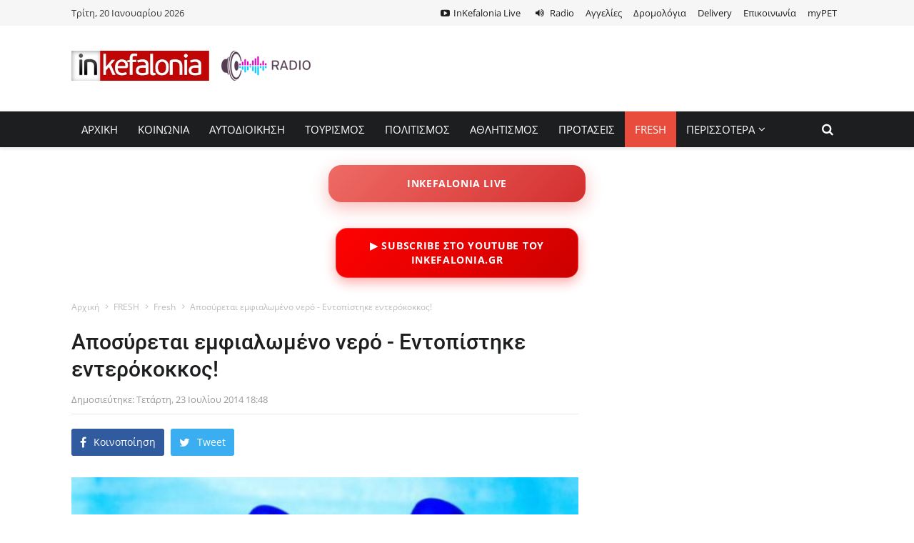

--- FILE ---
content_type: text/html; charset=utf-8
request_url: https://www.inkefalonia.gr/fresh/24015-aposyretai-emfialomeno-nero-entopistike-enterokokkos
body_size: 17834
content:
<!doctype html>
<html prefix="og: http://ogp.me/ns#" lang="el-gr" dir="ltr">
    <head>
        <link rel="preconnect" href="https://cmp.inmobi.com" />
        <link rel="preconnect" href="https://fonts.googleapis.com" />
        <link rel="preconnect" href="https://fonts.gstatic.com" />
        <link rel="preconnect" href="https://securepubads.g.doubleclick.net" />
        <link rel="preconnect" href="https://pagead2.googlesyndication.com" />
        <link rel="preconnect" href="https://tpc.googlesyndication.com" />
        <link rel="preconnect" href="https://www.googletagmanager.com" />
        <link rel="preconnect" href="https://www.google-analytics.com" />
        <link rel="preconnect" href="https://cdn.jsdelivr.net" />
        <link rel="preconnect" href="https://mc.yandex.ru" />

        <link rel="preconnect" href="//i.streams.ovh" crossorigin />

        <link rel="dns-prefetch" href="https://cmp.inmobi.com" />
        <link rel="dns-prefetch" href="https://fonts.googleapis.com" />
        <link rel="dns-prefetch" href="https://fonts.gstatic.com" />
        <link rel="dns-prefetch" href="https://securepubads.g.doubleclick.net" />
        <link rel="dns-prefetch" href="https://pagead2.googlesyndication.com" />
        <link rel="dns-prefetch" href="https://tpc.googlesyndication.com" />
        <link rel="dns-prefetch" href="https://www.googletagmanager.com" />
        <link rel="dns-prefetch" href="https://www.google-analytics.com" />
        <link rel="dns-prefetch" href="https://cdn.jsdelivr.net" />
        <link rel="dns-prefetch" href="https://mc.yandex.ru" />

        <link rel="preload" href="/templates/inkefalonia_theme/fonts/open-sans-v29-latin_greek-700.woff2" as="font" type="font/woff2" crossorigin="" />
        <link rel="preload" href="/templates/inkefalonia_theme/fonts/open-sans-v29-latin_greek-700italic.woff2" as="font" type="font/woff2" crossorigin="" />
        <link rel="preload" href="/templates/inkefalonia_theme/fonts/open-sans-v29-latin_greek-italic.woff2" as="font" type="font/woff2" crossorigin="" />
        <link rel="preload" href="/templates/inkefalonia_theme/fonts/open-sans-v29-latin_greek-regular.woff2" as="font" type="font/woff2" crossorigin="" />
        <link rel="preload" href="/templates/inkefalonia_theme/fonts/roboto-v30-latin_greek-500.woff2" as="font" type="font/woff2" crossorigin="" />
        <link rel="preload" href="/templates/inkefalonia_theme/fonts/roboto-v30-latin_greek-500italic.woff2" as="font" type="font/woff2" crossorigin="" />
        <link rel="preload" href="/templates/inkefalonia_theme/fonts/roboto-v30-latin_greek-700.woff2" as="font" type="font/woff2" crossorigin="" />
        <link rel="preload" href="/templates/inkefalonia_theme/fonts/roboto-v30-latin_greek-700italic.woff2" as="font" type="font/woff2" crossorigin="" />
        <link rel="preload" href="/templates/inkefalonia_theme/fonts/roboto-v30-latin_greek-italic.woff2" as="font" type="font/woff2" crossorigin="" />
        <link rel="preload" href="/templates/inkefalonia_theme/fonts/roboto-v30-latin_greek-regular.woff2" as="font" type="font/woff2" crossorigin="" />

        <link rel="preload" href="https://cdn.jsdelivr.net/npm/font-awesome@4.6.3/fonts/fontawesome-webfont.woff2?v=4.6.3" as="font" type="font/woff2" crossorigin="" />

        <link rel="preload" href="/templates/inkefalonia_theme/css/style.css?t=20250812_1122" as="style" crossorigin="" />

        <meta http-equiv="X-UA-Compatible" content="IE=edge" />
<meta name="viewport" content="width=device-width, initial-scale=1" />
<meta charset="utf-8" />
	<base href="https://www.inkefalonia.gr/fresh/24015-aposyretai-emfialomeno-nero-entopistike-enterokokkos" />
	<meta name="robots" content="max-image-preview:large" />
	<meta property="og:url" content="https://www.inkefalonia.gr/fresh/24015-aposyretai-emfialomeno-nero-entopistike-enterokokkos" />
	<meta property="og:type" content="article" />
	<meta property="og:title" content="Αποσύρεται εμφιαλωμένο νερό - Εντοπίστηκε εντερόκοκκος! - InKefalonia" />
	<meta property="og:description" content="Την άμεση απόσυρση του εμφιαλωμένου νερού «Σέλι» από την ελληνική αγορά απαίτησε ο Ενιαίος Φορέας Ελέγχου Τροφίμων (ΕΦΕΤ), καθώς, έπειτα από δειγματοληψία για έλεγχο μικροβιακών παραμέτρων, ανιχνεύτηκε αποικία εντεροκόκκων. Ειδικότερα, όπως αναφέρεται σε σχετική ανακοίνωση, ο ΕΦΕΤ και, ειδικότερα, η..." />
	<meta property="og:image" content="https://www.inkefalonia.gr/media/k2/items/cache/edca4e91e36d300e95ba6dca8735cbe9_L.jpg" />
	<meta name="image" content="https://www.inkefalonia.gr/media/k2/items/cache/edca4e91e36d300e95ba6dca8735cbe9_L.jpg" />
	<meta name="twitter:card" content="summary" />
	<meta name="twitter:site" content="@inkefaloniagr" />
	<meta name="twitter:title" content="Αποσύρεται εμφιαλωμένο νερό - Εντοπίστηκε εντερόκοκκος! - InKefalonia" />
	<meta name="twitter:description" content="Την άμεση απόσυρση του εμφιαλωμένου νερού «Σέλι» από την ελληνική αγορά απαίτησε ο Ενιαίος Φορέας Ελέγχου Τροφίμων (ΕΦΕΤ), καθώς, έπειτα από δειγματοληψία για έλεγχο μικροβιακών παραμέτρων, ανιχνεύτηκ..." />
	<meta name="twitter:image" content="https://www.inkefalonia.gr/media/k2/items/cache/edca4e91e36d300e95ba6dca8735cbe9_XL.jpg" />
	<meta name="twitter:image:alt" content="Αποσύρεται εμφιαλωμένο νερό - Εντοπίστηκε εντερόκοκκος!" />
	<meta name="description" content="Την άμεση απόσυρση του εμφιαλωμένου νερού «Σέλι» από την ελληνική αγορά απαίτησε ο Ενιαίος Φορέας Ελέγχου Τροφίμων (ΕΦΕΤ), καθώς, έπειτα από δειγματολ..." />
	<meta name="generator" content="Joomla! - Open Source Content Management" />
	<title>Αποσύρεται εμφιαλωμένο νερό - Εντοπίστηκε εντερόκοκκος! - InKefalonia</title>
	<link href="/fresh/24015-aposyretai-emfialomeno-nero-entopistike-enterokokkos" rel="canonical" />
	<link href="/templates/inkefalonia_theme/favicon.ico" rel="shortcut icon" type="image/vnd.microsoft.icon" />
	<link href="https://cdnjs.cloudflare.com/ajax/libs/magnific-popup.js/1.1.0/magnific-popup.min.css" rel="stylesheet" />
	<link href="/media/plg_system_jcepro/site/css/content.min.css?86aa0286b6232c4a5b58f892ce080277" rel="stylesheet" />
	<style>

                        /* K2 - Magnific Popup Overrides */
                        .mfp-iframe-holder {padding:10px;}
                        .mfp-iframe-holder .mfp-content {max-width:100%;width:100%;height:100%;}
                        .mfp-iframe-scaler iframe {background:#fff;padding:10px;box-sizing:border-box;box-shadow:none;}
                    
	</style>
	
	
	
	
	
	
	

<link rel="apple-touch-icon-precomposed" href="/templates/inkefalonia_theme/apple_touch_icon.png">
<link rel="stylesheet" href="/templates/inkefalonia_theme/css/bootstrap.css">
<link rel="stylesheet" href="https://cdn.jsdelivr.net/npm/font-awesome@4.6.3/css/font-awesome.min.css">
<link rel="stylesheet" href="/templates/inkefalonia_theme/css/style.css?t=20250812_1122">
    </head>
    <body>
        <div class="wrapper">
            <header class="header1 header-menu-style4">
                                <div class="topbar topbar-white topbar-white-w-search">
                    <div class="container">
                        <div class="row">
                                                        <div class="col-md-3 top-left">
                                <span id="date_time" class="hidden-xs hidden-sm"></span>
                                <span id="weather"></span>
                                <span class="margin-left-10 hidden-md hidden-lg"><a href="https://www.inkefalonia.gr/radio" class="top-icon-volume">Radio</a></span>
                                <span class="margin-left-10 hidden-md hidden-lg"><a href="https://www.inkefalonia.gr/live" class="top-icon-video">Live</a></span>
                                <span class="margin-left-10 hidden-md hidden-lg"><a href="http://delivery.inkefalonia.gr/" target="_blank" class="top-icon-food">Delivery</a></span>
                                                            </div>
                                                                                    <div class="col-md-9 top-right">
                                <div class="top-menu text-right">
                                    <div class="uk-panel"><ul class="uk-subnav uk-subnav-line">
<li><a href="/live" class="top-icon-video">InKefalonia Live</a></li><li><a href="/radio" class="top-icon-volume" target="_blank">Radio</a></li><li><a href="/aggelies">Αγγελίες</a></li><li><a href="/dromologia-ploion">Δρομολόγια</a></li><li><a href="https://delivery.inkefalonia.gr/" target="_blank" rel="noopener noreferrer">Delivery</a></li><li><a href="/epikoinonia">Eπικοινωνία</a></li><li><a href="/mypet">myPET</a></li></ul></div>                                </div>
                            </div>
                                                    </div>
                    </div>
                </div>
                <div class="clearfix"></div>
                                <div class="navbar-header padding-vertical-10">
                    <div class="container">
                        <a href="https://www.inkefalonia.gr/" class="navbar-brand">
                            <img loading=lazy src="https://www.inkefalonia.gr/templates/inkefalonia_theme/images/mobile-logo.png" class="img-responsive" alt="">
                        </a>
                        <a href="//www.inkefalonia.gr/radio" target="_blank">
                            <img loading=lazy src="https://www.inkefalonia.gr/templates/inkefalonia_theme/images/play892f.png" alt="InKefalonia Radio 103,9" style="position: absolute; top: 25px; left: 210px;" class="hidden-sm hidden-xs">
                        </a>
                        <div class="ad-banner pull-right hidden-xs">
                            <div id='div-gpt-ad-1516395681635-0' style='height:90px; width:728px;'></div>
                        </div>
                    </div>
                </div>
                <div class="clearfix"></div>
                <div class="header-light sticky-menu">
                    <div class="container">
                        <button type="button" class="navbar-toggle collapsed" data-toggle="collapse" data-target="#navbar" aria-expanded="false" aria-controls="navbar">
                            <span>Μενού</span>
                            <span class="fa fa-navicon"></span>
                        </button>
                        <div class="search-wrap2">
                            <form action="https://www.inkefalonia.gr//component/search/" method="POST">
                                <input type="text" placeholder="Αναζήτηση στο αρχείο..." name="searchword" maxlength="200" autocomplete="off">
                                <input name="task" value="search" type="hidden">
                                <input name="option" value="com_search" type="hidden">
                                <div class="sw2-close"><span class="fa fa-close"></span></div>
                            </form>
                        </div>
                        <span class="pull-right hidden-xs">
                            <div class="search-trigger search-trigger2"><i class="fa fa-search"></i></div>
                        </span>
                        <div id="navbar" class="navbar-collapse collapse pull-left">
                                                        <ul class="nav navbar-nav uk-visible-large">
<li><a href="/">ΑΡΧΙΚΗ</a></li><li><a href="/koinonia">ΚΟΙΝΩΝΙΑ</a></li><li><a href="/aytodioikisi">ΑΥΤΟΔΙΟΙΚΗΣΗ</a></li><li><a href="/tourismos">ΤΟΥΡΙΣΜΟΣ</a></li><li><a href="/politismos">ΠΟΛΙΤΙΣΜΟΣ</a></li><li><a href="/athlitismos">ΑΘΛΗΤΙΣΜΟΣ</a></li><li><a href="/to-inkefalonia-proteinei">ΠΡΟΤΑΣΕΙΣ</a></li><li class="uk-active"><a href="/fresh">FRESH</a></li><li class="uk-parent" data-uk-dropdown="{'preventflip':'y'}" aria-haspopup="true" aria-expanded="false"><a href="#">ΠΕΡΙΣΣΟΤΕΡΑ</a>
<div class="uk-dropdown uk-dropdown-navbar dropdown-menu uk-dropdown-width-1"><div class="uk-grid uk-dropdown-grid"><div class="uk-width-1-1"><ul class="uk-nav uk-nav-navbar"><li><a href="/perissotera/photo-stories">PHOTO STORIES</a></li><li><a href="https://www.inkefalonia.gr/all/tag/%CE%A3%CF%85%CE%BD%CE%B5%CE%BD%CF%84%CE%B5%CF%8D%CE%BE%CE%B5%CE%B9%CF%82">ΣΥΝΕΝΤΕΥΞΕΙΣ</a></li><li><a href="/perissotera/anakoinoseis">ΑΝΑΚΟΙΝΩΣΕΙΣ</a></li><li><a href="/perissotera/perifereia">ΙΟΝΙΟ</a></li><li><a href="/perissotera/zoo">ZOO</a></li><li><a href="/perissotera/omogeneia">ΟΜΟΓΕΝΕΙΑ</a></li><li><a href="/perissotera/parapolitika2">ΠΑΡΑΠΟΛΙΤΙΚΑ</a></li></ul></div></div></div></li></ul>                                                    </div>
                    </div>
                </div>
            </header>

            
                        <section id="tm-slideshow" class="tm-slideshow uk-grid uk-grid-match">
                <div class="container">
                    
<div class="uk-width-1-1 uk-width-medium-1-2"><div class="uk-panel">
	<style>
/* ===== INKefalonia LIVE — λειτουργεί παντού (mobile, tablet, desktop) ===== */
.ik-live-slot{
  display:flex;
  justify-content:center;
  align-items:center;
  margin:20px 0 32px;
  padding:4px 0;
  overflow:visible;          /* να μην κόβεται το glow */
  position:relative;
  z-index:1;
  text-align:center;
}

.ik-live-btn{
  display:block !important;  /* αγνοεί styles του theme */
  width:90%;
  max-width:360px;
  padding:16px 20px;
  border-radius:18px;
  background:linear-gradient(135deg,#ef6b65,#d32f2f);
  color:#fff !important;
  text-decoration:none !important;
  text-transform:uppercase;
  letter-spacing:.6px;
  font-weight:800;
  box-shadow:0 8px 24px rgba(239,107,101,.45);
  transition:transform .25s ease, box-shadow .25s ease, opacity .6s ease;
  -webkit-tap-highlight-color:transparent;
  opacity:0;
  transform:translateY(8px);
  animation:ik-fade-in .6s ease forwards;
  pointer-events:auto;
  position:relative;
  cursor:pointer;
}

.ik-live-btn:hover{
  transform:translateY(-2px);
  box-shadow:0 0 22px rgba(239,107,101,.8);
}

.ik-live-btn:focus{
  outline:none;
  box-shadow:0 0 0 3px rgba(211,47,47,.3),0 8px 24px rgba(239,107,101,.45);
}

@keyframes ik-fade-in{
  to{opacity:1;transform:translateY(0);}
}
</style>

<div class="ik-live-slot">
  <a href="https://www.inkefalonia.gr/live"
     target="_blank"
     rel="noopener"
     class="ik-live-btn">
     INKefalonia Live
  </a>
</div></div></div>

<div class="uk-width-1-1 uk-width-medium-1-2"><div class="uk-panel"><style>
.ik-yt-btn {
  display: block;
  width: 85%;
  max-width: 340px;
  margin: 12px auto;
  padding: 14px 0;
  border-radius: 16px;
  background: linear-gradient(135deg, #ff0000, #cc0000);
  backdrop-filter: blur(10px);
  -webkit-backdrop-filter: blur(10px);
  color: #fff;
  font-weight: 800;
  text-decoration: none;
  text-transform: uppercase;
  letter-spacing: 0.7px;
  border: 1px solid rgba(255,255,255,0.25);
  box-shadow: 0 6px 18px rgba(255, 0, 0, 0.35);
  transition: transform .25s ease, box-shadow .25s ease, opacity .6s ease;
  opacity: 0;
  transform: translateY(12px);
  animation: ikFadeIn .6s ease forwards;
  text-align: center;
}
.ik-yt-btn:hover {
  transform: translateY(-2px);
  box-shadow: 0 0 24px rgba(255,0,0,0.75);
}
@keyframes ikFadeIn {
  to { opacity: 1; transform: translateY(0); }
}
</style>

<a href="https://www.youtube.com/@inkefalonia?sub_confirmation=1"
   target="_blank"
   rel="noopener"
   class="ik-yt-btn">
  ▶️ Subscribe στο YouTube του INKEFALONIA.GR
</a>
</div></div>
                </div>
            </section>
                        <!-- Main page Widgets -->
                        <!-- PAGE HEADER -->
            <div class="page_header hidden-xs">
                <div class="container">
                    <div class="row">
                        <div class="col-md-12">
                            <div class="uk-panel hidden-xs"><ul class="bcrumbs"><li><a href="/">Αρχική</a></li><li><a href="/fresh/itemlist">FRESH</a></li><li><a href="/fresh/content/fresh">Fresh</a></li><li class="uk-active"><span>Αποσύρεται εμφιαλωμένο νερό - Εντοπίστηκε εντερόκοκκος!</span></li></ul>
</div>                        </div>
                    </div>
                </div>
            </div>
            <!-- // PAGE HEADER -->
            
                                    
                        <div class="container single-post padding-bottom-30">
                <div class="row">
                    
                    
                    <div class="col-md-8 padding-bottom-30">
                        
                                                <main id="tm-content" class="tm-content">
                                                        <div id="system-message-container">
</div>
<!-- Facebook -->
<div id="fb-root"></div>



<div id="k2Container" class="itemView ">

    <!-- Start K2 Item Layout -->
    <span id="startOfPageId24015"></span>
    <!-- K2 Item -->
    <div class="blog-excerpt" id="k2item">
                <div class="blog-single-head">
            <h2>Αποσύρεται εμφιαλωμένο νερό - Εντοπίστηκε εντερόκοκκος!</h2>
            <div class="meta margin-bottom-10">
                                                <!-- Date created -->
                <span class="itemDateCreated">
                    Δημοσιεύτηκε: Τετάρτη, 23 Ιουλίου 2014 18:48                </span>
                                            </div>
        </div>
        
        <hr class="l3">

        <!-- Share Buttons -->
        <div class="post-share margin-bottom-30">
            <a href="javascript:void(0)" class="share s_facebook"><i class="fa fa-facebook"></i> Κοινοποίηση</a>
            <a href="javascript:void(0)" class="share s_twitter"><i class="fa fa-twitter"></i> Tweet</a>
            <!--
            <a href="javascript:void(0)" class="share s_print"><i class="fa fa-print"></i> <span>Εκτύπωση</span></a>
            <a href="#comments" class="share s_comment"><i class="fa fa-comment"></i> <span>Σχολιάστε</span></a>
            -->
                    </div>

        <!-- Article Image -->
                <!-- Item Image -->
        <img loading=lazy src="/media/k2/items/cache/edca4e91e36d300e95ba6dca8735cbe9_XL.jpg" alt="Αποσύρεται εμφιαλωμένο νερό - Εντοπίστηκε εντερόκοκκος!" class="img-responsive" style="width: 100%;">

        
        
                        <!-- Item introtext -->
        <div class="itemIntroText margin-top-20">
            <p></p>
        </div>
                        <div id="k2_middle">
            <div class="padding-top-10 margin-bottom-20 inkefalonia_ad_unit hidden-sm hidden-xs text-center">
            </div>
        </div>
                <!-- Item fulltext -->
        <div class="itemFullText">
                        <p>Την άμεση απόσυρση του εμφιαλωμένου νερού «Σέλι» από την ελληνική αγορά απαίτησε ο Ενιαίος Φορέας Ελέγχου Τροφίμων (ΕΦΕΤ), καθώς, έπειτα από δειγματοληψία για έλεγχο μικροβιακών παραμέτρων, ανιχνεύτηκε αποικία εντεροκόκκων.</p>
<p>Ειδικότερα, όπως αναφέρεται σε σχετική ανακοίνωση, ο ΕΦΕΤ και, ειδικότερα, η Περιφερειακή Διεύθυνση Κεντρικής Μακεδονίας, στο πλαίσιο του προγράμματος επισήμου ελέγχου για τα εμφιαλωμένα νερά του έτους 2014, προέβη σε δειγματοληψία για έλεγχο μικροβιακών παραμέτρων του φυσικού μεταλλικού νερού, με την εμπορική επωνυμία «Σέλι», εμφιαλωμένου σε πλαστικές φιάλες των 18,9 λίτρων, με ημερομηνία λήξης 07/2014, αριθμό παρτίδας L 183141431, που παρασκευάζεται από την εταιρεία «Σ. Μεντεκίδης Α.Ε.», Πηγή Βερμίου.<br /> <br /> Από τις εργαστηριακές εξετάσεις που διενεργήθηκαν από τη χημική υπηρεσία Σερρών του Γ.Χ.Κ. και αφορούσαν σε σειρά μικροβιολογικών παραμέτρων (κολοβακτηριοειδή, E.coli, εντερόκοκκοι, Pseudomonas aeruginosa, Clostridium perfrigens), ανιχνεύτηκε μία αποικία εντεροκόκκων/ 250ml νερού, αντί απουσίας. Το δείγμα χαρακτηρίστηκε ως «μη κανονικό και μη ασφαλές».<br /> <br /> Στο πλαίσιο αυτό, ο ΕΦΕΤ απαίτησε την άμεση/απόσυρση του συνόλου του παραπάνω προϊόντος από την ελληνική αγορά και ήδη βρίσκονται σε εξέλιξη οι σχετικοί έλεγχοι.<br /> <br /> Παράλληλα, καλούνται οι καταναλωτές, που έχουν ήδη προμηθευτεί το ανωτέρω προϊόν, να μην το καταναλώσουν.</p>
<p>newsit</p>        </div>
                                    </div>

    <hr class="l4">

        <div class="clearfix"></div>
    <div class="single-share margin-top-10">
        <span>Μοιράσου:</span>
        <div class="post-share">
            <a href="javascript:void(0)" class="share s_facebook"><i class="fa fa-facebook"></i> Κοινοποίηση</a>
            <a href="javascript:void(0)" class="share s_twitter"><i class="fa fa-twitter"></i> Tweet</a>
        </div>
    </div>
    <div class="margin-bottom-30"></div>
    <hr class="l4">

        <!-- Plugins: AfterDisplayContent -->
        
        <!-- K2 Plugins: K2AfterDisplayContent -->
        
    <div class="padding-top-10 padding-bottom-10 margin-bottom-15">
        <div class="row">
                    </div>
    </div>

    <div class="margin-bottom-30"></div>
    <hr class="l4">

    
    <!-- Back to top -->
        <div class="itemBackToTop hidden">
        <a class="k2Anchor" href="/fresh/24015-aposyretai-emfialomeno-nero-entopistike-enterokokkos#startOfPageId24015">
            back to top        </a>
    </div>
    
    <div class="margin-bottom-30 margin-top-30">
        <!-- Adsense Here -->
    </div>
    <div class="clearfix"></div>

    <!-- Related Items -->
    
    <!-- Plugins: AfterDisplay -->
    
    <!-- K2 Plugins: K2AfterDisplay -->
    
    
</div>

<!-- Load More -->
<span id="loadNextK2Item"></span>

<!-- Article Share Scripts -->


<!-- Instagram API -->


<!-- JoomlaWorks "K2" (v2.19) | Learn more about K2 at https://getk2.org -->                        </main>
                        
                                                <section id="tm-main-bottom" class="tm-main-bottom uk-grid uk-grid-match">
                            <div class="row">
                                
<div class="uk-width-1-1 uk-width-medium-1-6"><div class="uk-panel">
	<div style="background: linear-gradient(90deg, #4d5cea, #68a7fc); color: #fff; text-align: center; padding: 5px; font-weight: 300 !important;">
<p><strong><span style="color: #ffffff; font-size: 14pt;"><a href="https://news.google.com/publications/CAAqKQgKIiNDQklTRkFnTWFoQUtEbWx1YTJWbVlXeHZibWxoTG1keUtBQVAB?hl=el&amp;gl=GR&amp;ceid=GR:el" style="color: #ffffff; text-decoration: none;" target="_blank" rel="noopener">Ακολουθήστε το INKEFALONIA στο Google News</a></span></strong></p>
</div></div></div>

<div class="uk-width-1-1 uk-width-medium-1-6"><div class="uk-panel side-widget margin-bottom-40 popular_articles"><h3 class="heading-1"><span>ΑΓΓΕΛΙΕΣ</span></h3><div id="k2ModuleBox611" class="side-widget">
			<ul class="trending-text">
				<li>
			<em>1</em>
						<p><a href="/aggelies/144491-kentriko-ksenodoxeio-sto-argostoli-anazita-ypallilo-ypodoxis">Κεντρικό ξενοδοχείο στο Αργοστόλι αναζητά υπάλληλο υποδοχής</a></p>
						<div class="meta ">
											</div>
		</li>
				<li>
			<em>2</em>
						<p><a href="/aggelies/147452-i-etaireia-mercury-rent-a-car-anazita-prosopiko-gia-tin-sezon-2026-stin-kefalonia">Η εταιρεία Mercury Rent a Car αναζητά προσωπικό για την σεζόν 2026 στην Κεφαλονιά</a></p>
						<div class="meta ">
											</div>
		</li>
				<li>
			<em>3</em>
						<p><a href="/aggelies/147303-theseis-ergasias-sto-estiatorio-enastron-sto-trapezaki-gia-ti-therini-sezon-2026">Θέσεις εργασίας στο εστιατόριο Ενάστρον στο Τραπεζάκι για τη θερινή σεζόν 2026</a></p>
						<div class="meta ">
											</div>
		</li>
				<li>
			<em>4</em>
						<p><a href="/aggelies/147366-to-chefalonia-anazita-mageira-me-empeiria-se-tigania-kai-makaronades-gia-ti-therini-sezon">Το Chefalonia αναζητά μάγειρα με εμπειρία σε τηγάνια και μακαρονάδες για τη θερινή σεζόν</a></p>
						<div class="meta ">
											</div>
		</li>
				<li>
			<em>5</em>
						<p><a href="/aggelies/147414-to-estiatorio-kafe-bar-makris-yialos-anazita-prosopiko">To εστιατόριο - Καφέ - Μπάρ "Makris Yialos" αναζητά προσωπικό</a></p>
						<div class="meta ">
											</div>
		</li>
			</ul>
	</div></div></div>

<div class="uk-width-1-1 uk-width-medium-1-6"><div class="uk-panel"><p><a href="https://selectarentacar.com" target="_blank" rel="noopener"><img loading=lazy src="/images/tmp/336_X_280.jpg" width="300" alt="336 X 280" style="display: block; margin-left: auto; margin-right: auto;" height="250"></a></p></div></div>

<div class="uk-width-1-1 uk-width-medium-1-6"><div class="uk-panel simera-block"><h3 class="heading-1"><span>ΔΕΙΤΕ ΕΠΙΣΗΣ</span></h3><div id="k2ModuleBox361" class="k2ItemsBlock simera-block">
		<div class="layout_2 margin-bottom-20">
				<div class="row">			<div class="col-md-4 col-sm-4">
				<div class="layout_2--item">
					<div class="thumb">
						<a href="/koinonia/147512-proliptikos-elegxos-ygeias-gia-olous-tin-tetarti-stin-eriso"><img loading=lazy src="/media/k2/items/cache/9c45d24f3a4973136742d615c73a3346_M.jpg" alt="Προληπτικός έλεγχος υγείας για όλους την Τετάρτη στην Ερίσο" class="img-responsive"></a>
					</div>
					<div class="margin-top-10"></div>
					<h4><a href="/koinonia/147512-proliptikos-elegxos-ygeias-gia-olous-tin-tetarti-stin-eriso">Προληπτικός έλεγχος υγείας για όλους την Τετάρτη στην Ερίσο</a></h4>
				</div>
			</div>
									<div class="col-md-4 col-sm-4">
				<div class="layout_2--item">
					<div class="thumb">
						<a href="/koinonia/147511-limenarxeio-kefalonias-lipsi-afksimenon-metron-logo-thyellodon-anemon"><img loading=lazy src="/media/k2/items/cache/22b11d006951b3b3a7e30fd22fa8d66a_M.jpg" alt="Λιμεναρχείο Κεφαλονιάς: Λήψη αυξημένων μέτρων λόγω θυελλωδών ανέμων" class="img-responsive"></a>
					</div>
					<div class="margin-top-10"></div>
					<h4><a href="/koinonia/147511-limenarxeio-kefalonias-lipsi-afksimenon-metron-logo-thyellodon-anemon">Λιμεναρχείο Κεφαλονιάς: Λήψη αυξημένων μέτρων λόγω θυελλωδών ανέμων</a></h4>
				</div>
			</div>
									<div class="col-md-4 col-sm-4">
				<div class="layout_2--item">
					<div class="thumb">
						<a href="/koinonia/147510-me-epityxia-i-kopi-tis-protoxroniatikis-vasilopitas-tou-okap-kefallinias"><img loading=lazy src="/media/k2/items/cache/5fe4e56b3992fd332a9dce638a4fadfe_M.jpg" alt="Με επιτυχία η κοπή της πρωτοχρονιάτικης βασιλόπιτας του ΟΚΑΠ Κεφαλληνίας" class="img-responsive"></a>
					</div>
					<div class="margin-top-10"></div>
					<h4><a href="/koinonia/147510-me-epityxia-i-kopi-tis-protoxroniatikis-vasilopitas-tou-okap-kefallinias">Με επιτυχία η κοπή της πρωτοχρονιάτικης βασιλόπιτας του ΟΚΑΠ Κεφαλληνίας</a></h4>
				</div>
			</div>
		</div>				<div class="row">			<div class="col-md-4 col-sm-4">
				<div class="layout_2--item">
					<div class="thumb">
						<a href="/koinonia/147509-diakopi-reymatos-sta-katsarata-logo-ergasion-syntirisis"><img loading=lazy src="/media/k2/items/cache/d80a3fcc0a355f27d96015b1746fe280_M.jpg" alt="Διακοπή ρεύματος στα Κατσαράτα λόγω εργασιών συντήρησης" class="img-responsive"></a>
					</div>
					<div class="margin-top-10"></div>
					<h4><a href="/koinonia/147509-diakopi-reymatos-sta-katsarata-logo-ergasion-syntirisis">Διακοπή ρεύματος στα Κατσαράτα λόγω εργασιών συντήρησης</a></h4>
				</div>
			</div>
									<div class="col-md-4 col-sm-4">
				<div class="layout_2--item">
					<div class="thumb">
						<a href="/koinonia/147508-prosklisi-katepeigousas-synedriasis-ds-liksouriou"><img loading=lazy src="/media/k2/items/cache/2e6d82f594e11f3ba64091b90abb937f_M.jpg" alt="Πρόσκληση κατεπείγουσας συνεδρίασης ΔΣ Ληξουρίου" class="img-responsive"></a>
					</div>
					<div class="margin-top-10"></div>
					<h4><a href="/koinonia/147508-prosklisi-katepeigousas-synedriasis-ds-liksouriou">Πρόσκληση κατεπείγουσας συνεδρίασης ΔΣ Ληξουρίου</a></h4>
				</div>
			</div>
									<div class="col-md-4 col-sm-4">
				<div class="layout_2--item">
					<div class="thumb">
						<a href="/tourismos/147502-ionia-nisia-isxyro-endiaferon-kai-nees-prooptikes-apo-ti-ferien-messe-wien-2026"><img loading=lazy src="/media/k2/items/cache/98ff174164415490163049243a0dc9e6_M.jpg" alt="Ιόνια Νησιά: Ισχυρό ενδιαφέρον και νέες προοπτικές από τη Ferien Messe Wien 2026" class="img-responsive"></a>
					</div>
					<div class="margin-top-10"></div>
					<h4><a href="/tourismos/147502-ionia-nisia-isxyro-endiaferon-kai-nees-prooptikes-apo-ti-ferien-messe-wien-2026">Ιόνια Νησιά: Ισχυρό ενδιαφέρον και νέες προοπτικές από τη Ferien Messe Wien 2026</a></h4>
				</div>
			</div>
		</div>				<div class="row">			<div class="col-md-4 col-sm-4">
				<div class="layout_2--item">
					<div class="thumb">
						<a href="/koinonia/147501-eya-filippatou-otan-svinoun-ta-xristougenniatika-fota-anavoun-ta-lampakia-ton-provlimaton"><img loading=lazy src="/media/k2/items/cache/bbbbdf19e81f002bfd099cffd00bdd69_M.jpg" alt="Εύα Φιλιππάτου: Όταν σβήνουν τα χριστουγεννιάτικα φώτα,ανάβουν τα λαμπάκια των προβλημάτων" class="img-responsive"></a>
					</div>
					<div class="margin-top-10"></div>
					<h4><a href="/koinonia/147501-eya-filippatou-otan-svinoun-ta-xristougenniatika-fota-anavoun-ta-lampakia-ton-provlimaton">Εύα Φιλιππάτου: Όταν σβήνουν τα χριστουγεννιάτικα φώτα,ανάβουν τα λαμπάκια των προβλημάτων</a></h4>
				</div>
			</div>
									<div class="col-md-4 col-sm-4">
				<div class="layout_2--item">
					<div class="thumb">
						<a href="/koinonia/147500-ethelontiki-aimodosia-tou-dimou-liksouriou-sto-mantzavinateio"><img loading=lazy src="/media/k2/items/cache/5a47ed1976ed7371d6a498ae90bca155_M.jpg" alt="Εθελοντική αιμοδοσία του Δήμου Ληξουρίου στο Μαντζαβινάτειο" class="img-responsive"></a>
					</div>
					<div class="margin-top-10"></div>
					<h4><a href="/koinonia/147500-ethelontiki-aimodosia-tou-dimou-liksouriou-sto-mantzavinateio">Εθελοντική αιμοδοσία του Δήμου Ληξουρίου στο Μαντζαβινάτειο</a></h4>
				</div>
			</div>
									<div class="col-md-4 col-sm-4">
				<div class="layout_2--item">
					<div class="thumb">
						<a href="/koinonia/147499-i-kopi-pitas-tou-noki-me-timitikes-diakriseis-kai-aponomes-diplomaton-istioploias"><img loading=lazy src="/media/k2/items/cache/36408beb218f249bbd35eb399fbf80c2_M.jpg?t=20260119_104446" alt="Η κοπή πίτας του ΝΟΚΙ με τιμητικές διακρίσεις και απονομές διπλωμάτων ιστιοπλοΐας" class="img-responsive"></a>
					</div>
					<div class="margin-top-10"></div>
					<h4><a href="/koinonia/147499-i-kopi-pitas-tou-noki-me-timitikes-diakriseis-kai-aponomes-diplomaton-istioploias">Η κοπή πίτας του ΝΟΚΙ με τιμητικές διακρίσεις και απονομές διπλωμάτων ιστιοπλοΐας</a></h4>
				</div>
			</div>
		</div>			</div>
	</div></div></div>

<div class="uk-width-1-1 uk-width-medium-1-6"><div class="uk-panel">
	<p><a href="https://www.enos-properties.com/" target="_blank" rel="noopener"><img loading=lazy src="/images/stories/2024/_tmp/00-inkefalonia_general_ad-300X250.jpg" alt="00 inkefalonia general ad 300X250" style="display: block; margin-left: auto; margin-right: auto;"></a></p></div></div>

<div class="uk-width-1-1 uk-width-medium-1-6"><div class="uk-panel  margin-top-30">
	<p style="text-align: center;"><span style="font-size: 18pt; color: #ea4a4e;"><a href="/all" target="_blank" rel="noopener" style="color: #ea4a4e;"><strong>ΟΛΕΣ ΟΙ ΕΙΔΗΣΕΙΣ</strong></a></span></p></div></div>
                            </div>
                        </section>
                                            </div>
                    
                                                                                
                    <aside class="col-md-4 inner_page">
                        <div class="uk-panel">

<!-- /23046764870/336280_2 -->
<div id='div-gpt-ad-1732957432460-0' style='min-width: 300px; min-height: 250px;'>
  
</div>
<!-- Light gray line with space at the end -->
<hr style="border: 0; height: 1px; background-color: lightgray; width: 90%; margin-top: 10px;"></div>
<div class="uk-panel"><div style="display: flex; justify-content: center; align-items: center; min-width: 300px; min-height: 250px;">
    
    
    <!-- /21627887509/NDesktopMobile1 -->
    <div id='div-gpt-ad-1715270691444-0' style='min-width: 300px; min-height: 250px;'>
        
    </div>
</div>
</div>
<div class="uk-panel">
	<p>&nbsp;</p>
<p><a href="https://www.inadz.gr" target="_blank" rel="noopener"><img loading=lazy src="/images/tmp/inadz-4.jpg" width="336" height="280" alt="inadz"></a></p></div>
<div class="uk-panel uk-hidden-medium uk-hidden-small">
	<p>&nbsp;</p>
<hr>
<p><a href="https://amicro.gr/" target="_blank" rel="noopener"><img loading=lazy src="https://amicro.gr/201805-inkefalonia-ad.gif" alt=""></a></p>
<p><a href="https://ionianislands.net/explore/" target="_blank" rel="noopener"><img loading=lazy src="/images/stories/2025/_tmp/300x250_2.gif" alt="300x250 2" style="display: block; margin-left: auto; margin-right: auto;"></a></p>
<p><a href="https://www.facebook.com/profile.php?id=100014321715925" target="_blank" rel="noopener"><img loading=lazy src="/images/stories/2023/_PROSORINES/8693624917859689071.png" data-alt="8693624917859689071"></a></p>
<p>&nbsp;</p>
<p>&nbsp;</p>
<p>&nbsp;</p>
<p>&nbsp;</p>
<p>&nbsp;</p>
<p>&nbsp;</p>
<p>&nbsp;</p></div>
<div class="uk-panel side-widget margin-bottom-40 popular_articles"><h3 class="heading-1"><span>Δημοφιλή άρθρα</span></h3><div id="k2ModuleBox105" class="side-widget">
			<ul class="trending-text">
				<li>
			<em>1</em>
						<p><a href="/fresh/130423-biskota-me-vromi-banana-kai-epikalypsi-lefkis-sokolatas-apo-tin-sia-lada">Μπισκότα με βρώμη μπανάνα και επικάλυψη λευκής σοκολάτας από την Σία Λαδά</a></p>
						<div class="meta ">
								<a class="moduleItemCategory" href="/fresh/content/fresh">Fresh</a>
															</div>
		</li>
				<li>
			<em>2</em>
						<p><a href="/perissotera/anakoinoseis/147479-efygan-apo-konta-mas-17-1-2026">Έφυγαν από κοντά μας [17/1/2026]</a></p>
						<div class="meta ">
								<a class="moduleItemCategory" href="/perissotera/anakoinoseis">Ανακοινώσεις</a>
															</div>
		</li>
				<li>
			<em>3</em>
						<p><a href="/koinonia/147481-neo-programma-gia-gynaikes-kai-miteres-efkairies-apasxolisis-se-kefalonia-kai-ithaki">Νέο πρόγραμμα για γυναίκες και μητέρες: Ευκαιρίες απασχόλησης σε Κεφαλονιά και Ιθάκη</a></p>
						<div class="meta ">
								<a class="moduleItemCategory" href="/koinonia">Κοινωνία</a>
															</div>
		</li>
				<li>
			<em>4</em>
						<p><a href="/aytodioikisi/147483-proxoroyn-ta-erga-anaplasis-sto-proto-tmima-tis-odoy-sitemporon">Προχωρούν τα έργα ανάπλασης στο πρώτο τμήμα της οδού Σιτεμπόρων</a></p>
						<div class="meta ">
								<a class="moduleItemCategory" href="/aytodioikisi">Αυτοδιοίκηση</a>
															</div>
		</li>
				<li>
			<em>5</em>
						<p><a href="/apopsi/147487-gavriil-manolatos-kapodistrias-otan-to-koino-mila-i-kritiki-siopa">Γαβριήλ Μανωλάτος: «ΚΑΠΟΔΙΣΤΡΙΑΣ» Όταν το κοινό μιλά η κριτική σιώπα</a></p>
						<div class="meta ">
								<a class="moduleItemCategory" href="/apopsi">Άποψη</a>
															</div>
		</li>
			</ul>
	</div></div>                    </aside>

                                        
                </div>
            </div>
            
                        <section>
                <div class="container">
                    <div class="row">
                        
<div class="uk-width-1-1"><div class="uk-panel"><h3 class="heading-1"><span>ΠΡΟΤΕΙΝΟΜΕΝΑ</span></h3><div id="k2ModuleBox395" class="k2ItemsBlock">
		<div class="layout_2 margin-bottom-20">
				<div class="row">			<div class="col-md-4 col-sm-4">
				<div class="layout_2--item">
					<div class="thumb">
						<a href="/koinonia/147468-dorean-metakinisi-sto-argostoli-deite-diadromes-kai-oraria-tis-dimotikis-sygkoinonias"><img loading=lazy src="/media/k2/items/cache/60d2de50fc340055fa83a6c38e28ecde_XL.jpg?t=20260117_130311" alt="Δωρεάν μετακίνηση στο Αργοστόλι – Δείτε διαδρομές και ωράρια της Δημοτικής Συγκοινωνίας" class="img-responsive"></a>
					</div>
					<div class="margin-top-10"></div>
					<h4><a href="/koinonia/147468-dorean-metakinisi-sto-argostoli-deite-diadromes-kai-oraria-tis-dimotikis-sygkoinonias">Δωρεάν μετακίνηση στο Αργοστόλι – Δείτε διαδρομές και ωράρια της Δημοτικής Συγκοινωνίας</a></h4>
				</div>
			</div>
									<div class="col-md-4 col-sm-4">
				<div class="layout_2--item">
					<div class="thumb">
						<a href="/perissotera/photo-stories/147448-i-magiki-stigmi-pou-o-xionismenos-ainos-flegetai-apo-to-iliovasilema"><img loading=lazy src="/media/k2/items/cache/398f4be6525610e3f9c0891bed23a1d9_XL.jpg" alt="Η μαγική στιγμή που ο χιονισμένος Αίνος «φλέγεται» από το ηλιοβασίλεμα" class="img-responsive"></a>
					</div>
					<div class="margin-top-10"></div>
					<h4><a href="/perissotera/photo-stories/147448-i-magiki-stigmi-pou-o-xionismenos-ainos-flegetai-apo-to-iliovasilema">Η μαγική στιγμή που ο χιονισμένος Αίνος «φλέγεται» από το ηλιοβασίλεμα</a></h4>
				</div>
			</div>
									<div class="col-md-4 col-sm-4">
				<div class="layout_2--item">
					<div class="thumb">
						<a href="/tourismos/147380-conde-nast-traveller-i-anepitidefti-omorfia-pou-kanei-tin-kefalonia-ksexoristo-proorismo-gia-to-2026"><img loading=lazy src="/media/k2/items/cache/b9f2cbbf3787d12992b6baaece94ebbe_XL.jpg?t=20260113_080302" alt="Condé Nast Traveller: Η ανεπιτήδευτη ομορφιά που κάνει την Κεφαλονιά ξεχωριστό προορισμό για το 2026 !" class="img-responsive"></a>
					</div>
					<div class="margin-top-10"></div>
					<h4><a href="/tourismos/147380-conde-nast-traveller-i-anepitidefti-omorfia-pou-kanei-tin-kefalonia-ksexoristo-proorismo-gia-to-2026">Condé Nast Traveller: Η ανεπιτήδευτη ομορφιά που κάνει την Κεφαλονιά ξεχωριστό προορισμό για το 2026 !</a></h4>
				</div>
			</div>
		</div>				<div class="row">			<div class="col-md-4 col-sm-4">
				<div class="layout_2--item">
					<div class="thumb">
						<a href="/koinonia/147373-me-vraveyseis-i-kopi-tis-protoxroniatikis-pitas-tis-pyrosvestikis-ypiresias"><img loading=lazy src="/media/k2/items/cache/7944fcd23b6323e14c2c52fa50d3d135_XL.jpg?t=20260113_110824" alt="Με βραβεύσεις η κοπή της πρωτοχρονιάτικης πίτας της Πυροσβεστικής Υπηρεσίας" class="img-responsive"></a>
					</div>
					<div class="margin-top-10"></div>
					<h4><a href="/koinonia/147373-me-vraveyseis-i-kopi-tis-protoxroniatikis-pitas-tis-pyrosvestikis-ypiresias">Με βραβεύσεις η κοπή της πρωτοχρονιάτικης πίτας της Πυροσβεστικής Υπηρεσίας</a></h4>
				</div>
			</div>
									<div class="col-md-4 col-sm-4">
				<div class="layout_2--item">
					<div class="thumb">
						<a href="/koinonia/147356-sta-lefka-i-kefalonia-xionismenos-o-ainos-kai-ta-oreina-ton-dilinaton"><img loading=lazy src="/media/k2/items/cache/1977ad945fa4c1f86824d8dcbafea928_XL.jpg?t=20260112_182915" alt="Στα λευκά η Κεφαλονιά: Χιονισμένος ο Αίνος και τα ορεινά των Διλινάτων" class="img-responsive"></a>
					</div>
					<div class="margin-top-10"></div>
					<h4><a href="/koinonia/147356-sta-lefka-i-kefalonia-xionismenos-o-ainos-kai-ta-oreina-ton-dilinaton">Στα λευκά η Κεφαλονιά: Χιονισμένος ο Αίνος και τα ορεινά των Διλινάτων</a></h4>
				</div>
			</div>
									<div class="col-md-4 col-sm-4">
				<div class="layout_2--item">
					<div class="thumb">
						<a href="/koinonia/147348-o-theofilos-timise-ton-aleksandro-parisi-oso-zo-tha-eimai-energos"><img loading=lazy src="/media/k2/items/cache/daf79bf681de64a2f907dfd5287488e2_XL.jpg?t=20260111_125553" alt="Ο Θεόφιλος τίμησε τον Αλέξανδρο Παρίση - &quot;Όσο ζω θα είμαι ενεργός...&quot;" class="img-responsive"></a>
					</div>
					<div class="margin-top-10"></div>
					<h4><a href="/koinonia/147348-o-theofilos-timise-ton-aleksandro-parisi-oso-zo-tha-eimai-energos">Ο Θεόφιλος τίμησε τον Αλέξανδρο Παρίση - "Όσο ζω θα είμαι ενεργός..."</a></h4>
				</div>
			</div>
		</div>			</div>
	</div></div></div>
                    </div>
                </div>
            </section>
            
            
            
                    </div>
        <!-- // Wrapper -->

        <div id="tm-footer-wrapper">
            <div class="uk-container uk-container-center">
                                <footer id="tm-footer" class="tm-footer">
                    <div class="uk-panel uk-margin">
                                                <a class="tm-totop-scroller uk-link-reset" data-uk-smooth-scroll href="#"></a>
                                            </div>
                </footer>
                            </div>
        </div>

        <!-- FOOTER -->
        <footer class="bg-dark footer1 footer2 padding-top-60 col-lg-12">
            <div class="container">
                <div class="row margin-bottom-30">
                    <div class="col-md-4 col-sm-6 margin-bottom-30 footer-info">
                        <a href="https://www.inkefalonia.gr/"><img loading=lazy src="https://www.inkefalonia.gr/templates/inkefalonia_theme/images/mobile-logo.png" class="img-responsive footer-logo" alt=""></a>
                        <h5 class="hidden">InKefalonia Media Group</h5>
                        <p class="margin-top-20">Η μεγαλύτερη πηγή ενημέρωσης και ψυχαγωγίας</p>
                        <span><i class="fa fa-map-marker"></i> Λιθόστρωτο 4, Αργοστόλι</span>
                        <span><i class="fa fa-envelope"></i> <a href="/cdn-cgi/l/email-protection#80e9eee6efc0e9eeebe5e6e1ecefeee9e1aee7f2"><span class="__cf_email__" data-cfemail="b8d1d6ded7f8d1d6d3ddded9d4d7d6d1d996dfca">[email&#160;protected]</span></a></span>
                        <span><i class="fa fa-volume-up"></i> <a href="/cdn-cgi/l/email-protection#6e1c0f0a07012e0700050b080f020100070f40091c"><span class="__cf_email__" data-cfemail="2b594a4f42446b4245404e4d4a474445424a054c59">[email&#160;protected]</span></a></span>
                        <!-- Desktop Phone -->
                        <span class="hidden-xs hidden-sm"><i class="fa fa-phone"></i> +30 26710 24715</span>
                        <!-- Mobile Phone -->
                        <span class="hidden-md hidden-lg"><i class="fa fa-phone"></i> <a href="tel:+302671024715">+30 26710 24715</a></span>
                        <span style="padding: 0;vertical-align: middle;margin-top: 20px;padding-top: 20px;border-top: 1px solid #343537;"><img loading=lazy src="https://www.inkefalonia.gr/templates/inkefalonia_theme/images/online_media.png" alt="" style="max-width: 42px;float: left;margin-right: 15px;">Μέλος του μητρώου<br>ONLINE MEDIA</span>
                    </div>
                    <div class="col-md-4 margin-bottom-30 footer-link hidden-xs hidden-sm">
                        <h5>Ενημέρωση</h5>
                        <div class="uk-panel _menu"><ul class="uk-subnav uk-subnav-line uk-flex-center">
<li><a href="/">ΑΡΧΙΚΗ</a></li><li><a href="/koinonia">ΚΟΙΝΩΝΙΑ</a></li><li><a href="/aytodioikisi">ΑΥΤΟΔΙΟΙΚΗΣΗ</a></li><li><a href="/tourismos">ΤΟΥΡΙΣΜΟΣ</a></li><li><a href="/politismos">ΠΟΛΙΤΙΣΜΟΣ</a></li><li><a href="/athlitismos">ΑΘΛΗΤΙΣΜΟΣ</a></li><li><a href="/to-inkefalonia-proteinei">ΠΡΟΤΑΣΕΙΣ</a></li><li class="uk-active"><a href="/fresh">FRESH</a></li><li><a href="#">ΠΕΡΙΣΣΟΤΕΡΑ</a>
</li></ul></div>                        <div class="uk-panel _menu">
                            <ul class="uk-subnav uk-subnav-line uk-flex-center">
                                <li>
                                    <a href="https://www.inkefalonia.gr/omogeneia">ΟΜΟΓΕΝΕΙΑ</a>
                                </li>
                            </ul>
                        </div>
                    </div>
                    <div class="col-md-4 col-sm-6 margin-bottom-30 footer-link">
                        <h5>Χρήσιμα</h5>
                        <div class="uk-panel"><ul class="uk-subnav uk-subnav-line">
<li><a href="/live" class="top-icon-video">InKefalonia Live</a></li><li><a href="/radio" class="top-icon-volume" target="_blank">Radio</a></li><li><a href="/aggelies">Αγγελίες</a></li><li><a href="/dromologia-ploion">Δρομολόγια</a></li><li><a href="https://delivery.inkefalonia.gr/" target="_blank" rel="noopener noreferrer">Delivery</a></li><li><a href="/epikoinonia">Eπικοινωνία</a></li><li><a href="/mypet">myPET</a></li></ul></div>                    </div>
                    <!--
                    <div class="col-md-3 margin-bottom-30 hidden-xs hidden-sm">
                        <h5><i class="fa fa-instagram"></i>&nbsp; Instagram</h5>
                        <ul id="instafeed" class="instagram-lite">
                        </ul>
                        <div class="clearfix"></div>
                    </div>
                    -->
                </div>
                <div class="footer-row3 footer-subscribe padding-top-25">
                    <div class="row center-content">
                        <div class="col-md-5 margin-bottom-25 hidden-xs hidden-sm">
                            <div class="footer-newsletter footer-newsletter2">
                                <form action="https://www.inkefalonia.gr/" id="subscribe" method="POST">
                                    <i class="fa fa-envelope"></i>
                                    <input placeholder="Διεύθυνση Email" class="input-subscribe" name="email" id="address" type="email" autocomplete="off">
                                    <button type="submit">Εγγραφή</button>
                                </form>
                                <div id="result"></div>
                            </div>
                        </div>
                        <div class="col-md-7 col-xs-12 col-sm-12 footer-social-buttons margin-bottom-25">
                            <div class="text-right">
                                <h5>Social</h5>
                                <div class="footer-social">
                                    <a href="https://www.facebook.com/www.inkefalonia.gr/" target="_blank" class="margin-left-20"><i class="fa fa-facebook"></i></a>
                                    <a href="https://twitter.com/inkefaloniagr" target="_blank"><i class="fa fa-twitter"></i></a>
                                    <a href="https://instagram.com/inkefalonia.gr" target="_blank"><i class="fa fa-instagram"></i></a>
                                    <a href="https://www.youtube.com/user/inkefalonia/videos" target="_blank"><i class="fa fa-youtube-play"></i></a>
                                </div>
                            </div>
                        </div>
                    </div>
                </div>
                <div class="footer-bottom">
                    <div class="row">
                        <div class="col-md-6">
                            <p>Copyright &copy; 2012-2026 InKefalonia Media Group - Με επιφύλαξη παντός δικαιώματος</p>
                        </div>
                        <div class="col-md-6">
                            <ul class="footer-links">
                                <li><a href="https://www.inkefalonia.gr/info/oroi-xrisis">Όροι χρήσης</a></li>
                                <li><a href="https://www.inkefalonia.gr/info/cookies">Πολιτική cookies</a></li>
                                <li><a href="https://www.inkefalonia.gr/epikoinonia">Επικοινωνία</a></li>
                            </ul>
                        </div>
                    </div>
                </div>
            </div>
        </footer>

                <section class="offcanvas hidden">
            <div class="uk-panel">
<div id="k2ModuleBox137" class="k2CustomCodeBlock">
    </div>
</div>
<div class="uk-panel">
<!-- autonov25 -->
<ins class="adsbygoogle"
     style="display:block"
     data-ad-client="ca-pub-6544641519562823"
     data-ad-slot="7549592657"
     data-ad-format="auto"
     data-full-width-responsive="true"></ins>
</div>        </section>
        
        
        
        
        
    
<script data-cfasync="false" src="/cdn-cgi/scripts/5c5dd728/cloudflare-static/email-decode.min.js"></script><script src="/media/jui/js/jquery.min.js?c3f163762d6894532f7d4854be26f80c"></script>
<script src="/media/jui/js/jquery-noconflict.js?c3f163762d6894532f7d4854be26f80c"></script>
<script src="/media/jui/js/jquery-migrate.min.js?c3f163762d6894532f7d4854be26f80c"></script>
<script src="https://cdnjs.cloudflare.com/ajax/libs/magnific-popup.js/1.1.0/jquery.magnific-popup.min.js"></script>
<script src="/media/k2/assets/js/k2.frontend.js?v=2.19&sitepath=/"></script>
<script src="/media/jui/js/bootstrap.min.js?c3f163762d6894532f7d4854be26f80c"></script>
<script type="application/ld+json">

                {
                    "@context": "https://schema.org",
                    "@type": "Article",
                    "mainEntityOfPage": {
                        "@type": "WebPage",
                        "@id": "https://www.inkefalonia.gr/fresh/24015-aposyretai-emfialomeno-nero-entopistike-enterokokkos"
                    },
                    "url": "https://www.inkefalonia.gr/fresh/24015-aposyretai-emfialomeno-nero-entopistike-enterokokkos",
                    "headline": "Αποσύρεται εμφιαλωμένο νερό - Εντοπίστηκε εντερόκοκκος! - InKefalonia",
                    "image": [
                        "https://www.inkefalonia.gr/media/k2/items/cache/edca4e91e36d300e95ba6dca8735cbe9_XL.jpg",
                        "https://www.inkefalonia.gr/media/k2/items/cache/edca4e91e36d300e95ba6dca8735cbe9_L.jpg",
                        "https://www.inkefalonia.gr/media/k2/items/cache/edca4e91e36d300e95ba6dca8735cbe9_M.jpg",
                        "https://www.inkefalonia.gr/media/k2/items/cache/edca4e91e36d300e95ba6dca8735cbe9_S.jpg",
                        "https://www.inkefalonia.gr/media/k2/items/cache/edca4e91e36d300e95ba6dca8735cbe9_XS.jpg",
                        "https://www.inkefalonia.gr/media/k2/items/cache/edca4e91e36d300e95ba6dca8735cbe9_Generic.jpg"
                    ],
                    "datePublished": "2014-07-23T18:48:23+03:00",
                    "dateModified": "2014-07-23T18:48:23+03:00",
                    "author": {
                        "@type": "Person",
                        "name": "Χρήστος Λαμπράκης",
                        "url": "https://www.inkefalonia.gr/newsfeed/author/42-chrhstoslamprakhs"
                    },
                    "publisher": {
                        "@type": "Organization",
                        "name": "InKefalonia",
                        "url": "https://www.inkefalonia.gr/",
                        "logo": {
                            "@type": "ImageObject",
                            "name": "InKefalonia",
                            "width": "",
                            "height": "",
                            "url": "https://www.inkefalonia.gr/"
                        }
                    },
                    "articleSection": "https://www.inkefalonia.gr/fresh/content/fresh",
                    "keywords": "",
                    "description": "",
                    "articleBody": "Την άμεση απόσυρση του εμφιαλωμένου νερού «Σέλι» από την ελληνική αγορά απαίτησε ο Ενιαίος Φορέας Ελέγχου Τροφίμων (ΕΦΕΤ), καθώς, έπειτα από δειγματοληψία για έλεγχο μικροβιακών παραμέτρων, ανιχνεύτηκε αποικία εντεροκόκκων. Ειδικότερα, όπως αναφέρεται σε σχετική ανακοίνωση, ο ΕΦΕΤ και, ειδικότερα, η Περιφερειακή Διεύθυνση Κεντρικής Μακεδονίας, στο πλαίσιο του προγράμματος επισήμου ελέγχου για τα εμφιαλωμένα νερά του έτους 2014, προέβη σε δειγματοληψία για έλεγχο μικροβιακών παραμέτρων του φυσικού μεταλλικού νερού, με την εμπορική επωνυμία «Σέλι», εμφιαλωμένου σε πλαστικές φιάλες των 18,9 λίτρων, με ημερομηνία λήξης 07/2014, αριθμό παρτίδας L 183141431, που παρασκευάζεται από την εταιρεία «Σ. Μεντεκίδης Α.Ε.», Πηγή Βερμίου. Από τις εργαστηριακές εξετάσεις που διενεργήθηκαν από τη χημική υπηρεσία Σερρών του Γ.Χ.Κ. και αφορούσαν σε σειρά μικροβιολογικών παραμέτρων (κολοβακτηριοειδή, E.coli, εντερόκοκκοι, Pseudomonas aeruginosa, Clostridium perfrigens), ανιχνεύτηκε μία αποικία εντεροκόκκων/ 250ml νερού, αντί απουσίας. Το δείγμα χαρακτηρίστηκε ως «μη κανονικό και μη ασφαλές». Στο πλαίσιο αυτό, ο ΕΦΕΤ απαίτησε την άμεση/απόσυρση του συνόλου του παραπάνω προϊόντος από την ελληνική αγορά και ήδη βρίσκονται σε εξέλιξη οι σχετικοί έλεγχοι. Παράλληλα, καλούνται οι καταναλωτές, που έχουν ήδη προμηθευτεί το ανωτέρω προϊόν, να μην το καταναλώσουν. newsit"
                }
                
	</script>
<script>
(function(d, s, id) {
    var js, fjs = d.getElementsByTagName(s)[0];
    if (d.getElementById(id)) return;
    js = d.createElement(s);
    js.id = id;
    js.src = "//connect.facebook.net/el_GR/sdk.js#xfbml=1&version=v2.8&appId=1848540258735143";
    fjs.parentNode.insertBefore(js, fjs);
}(document, 'script', 'facebook-jssdk'));
</script>
<script>
jQuery(document).ready(function($) {
    $('.share').ShareLink({
        title: 'Αποσύρεται εμφιαλωμένο νερό - Εντοπίστηκε εντερόκοκκος!',
        text: '',
        image: '/media/k2/items/cache/edca4e91e36d300e95ba6dca8735cbe9_XL.jpg',
        url: 'https://www.inkefalonia.gr/fresh/24015-aposyretai-emfialomeno-nero-entopistike-enterokokkos',
        width: 640,
        height: 480
    });
});
</script>
<script async defer src="//platform.instagram.com/en_US/embeds.js"></script>
<script async src="https://securepubads.g.doubleclick.net/tag/js/gpt.js"></script>
<script>
  window.googletag = window.googletag || {cmd: []};
  googletag.cmd.push(function() {
    googletag.defineSlot('/23046764870/336280_2', [[336, 280], [300, 250]], 'div-gpt-ad-1732957432460-0').addService(googletag.pubads());
    googletag.pubads().enableSingleRequest();
    googletag.enableServices();
  });
</script>
<script>
    googletag.cmd.push(function() { googletag.display('div-gpt-ad-1732957432460-0'); });
  </script>
<script async src="https://securepubads.g.doubleclick.net/tag/js/gpt.js"></script>
<script>
        window.googletag = window.googletag || {cmd: []};
        googletag.cmd.push(function() {
            googletag.defineSlot('/21627887509/NDesktopMobile1', [300, 250], 'div-gpt-ad-1715270691444-0').addService(googletag.pubads());
            googletag.pubads().enableSingleRequest();
            googletag.enableServices();
        });
    </script>
<script>
            googletag.cmd.push(function() { googletag.display('div-gpt-ad-1715270691444-0'); });
        </script>
<script async src="https://pagead2.googlesyndication.com/pagead/js/adsbygoogle.js?client=ca-pub-6544641519562823"
     crossorigin="anonymous"></script>
<script>
     (adsbygoogle = window.adsbygoogle || []).push({});
</script>
<script>
            // Utilities
            window.isMobile=(function() {var ua=navigator.userAgent||navigator.vendor||window.opera;return ((/Android/i).test(ua) && (/Mobile/i).test(ua)) || (/BlackBerry|iPhone|iPod|Opera Mini|IEMobile/i).test(ua);})();

            // B/C only
            window.isHuReq=(function() {var ua=navigator.userAgent||navigator.vendor||window.opera;var crl="(Googlebot|Googlebot-Mobile|Googlebot-Image|Googlebot-Video|Chrome-Lighthouse|lighthouse|pagespeed|(Google Page Speed Insights)|Bingbot|Applebot|PingdomPageSpeed|GTmetrix|PTST|YLT|Phantomas)";var re=new RegExp(crl,'i');if(re.test(ua)){return false;}else{return true;}})();

            function asyncLoadScript(url) {
                if (!window.lastScript) {
                    const allScripts = document.getElementsByTagName('script');
                    window.lastScript = allScripts[allScripts.length - 1];
                }
                var newScript = document.createElement('script');
                newScript.src = url;
                newScript.async = true;
                window.lastScript.parentNode.insertBefore(newScript, window.lastScript);
            }
            function displaySlot(id) {
                if (document.querySelector('#'+id)) {
                    console.info('[Google Ad Manager] Loaded ad unit for: ' + id);
                    googletag.display(id);
                }
            }

            // InMobi Choice. Consent Manager Tag v3.0 (for TCF 2.2) [Nov 2024]
            (function() {
                var inMobiID = 'tZ5VnNSZ_U96U';
                var host = 'inkefalonia.gr';

                var url = 'https://cmp.inmobi.com/choice/' + inMobiID + '/' + host + '/choice.js?tag_version=V3';
                var element = document.createElement('script');
                element.async = true;
                element.type = 'text/javascript';
                element.src = url;
                var firstScript = document.getElementsByTagName('script')[0];
                firstScript.parentNode.insertBefore(element, firstScript);

                var uspTries=0;var uspTriesLimit=3;function makeStub(){var TCF_LOCATOR_NAME="__tcfapiLocator";var queue=[];var win=window;var cmpFrame;function addFrame(){var doc=win.document;var otherCMP=!!win.frames[TCF_LOCATOR_NAME];if(!otherCMP){if(doc.body){var iframe=doc.createElement("iframe");iframe.style.cssText="display:none";iframe.name=TCF_LOCATOR_NAME;doc.body.appendChild(iframe);} else{setTimeout(addFrame,5);}}return !otherCMP;}function tcfAPIHandler(){var gdprApplies;var args=arguments;if(!args.length){return queue;} else if(args[0]==="setGdprApplies"){if(args.length>3 &&args[2]===2 &&typeof args[3]==="boolean"){gdprApplies=args[3];if(typeof args[2]==="function"){args[2]("set",true);}}} else if(args[0]==="ping"){var retr={gdprApplies:gdprApplies,cmpLoaded:false,cmpStatus:"stub",};if(typeof args[2]==="function"){args[2](retr);}} else{if(args[0]==="init" && typeof args[3]==="object"){args[3]=Object.assign(args[3],{tag_version:"V3"});}queue.push(args);}}function postMessageEventHandler(event){var msgIsString=typeof event.data==="string";var json={};try{if(msgIsString){json=JSON.parse(event.data);} else{json=event.data;}} catch(ignore){}var payload=json.__tcfapiCall;if(payload){window.__tcfapi(payload.command,payload.version,function(retValue,success){var returnMsg={__tcfapiReturn:{returnValue:retValue,success:success,callId:payload.callId,},};if(msgIsString){returnMsg=JSON.stringify(returnMsg);}if(event && event.source && event.source.postMessage){event.source.postMessage(returnMsg,"*");}},payload.parameter);}}while(win){try{if(win.frames[TCF_LOCATOR_NAME]){cmpFrame=win;break;}} catch(ignore){}if(win===window.top){break;}win=win.parent;}if(!cmpFrame){addFrame();win.__tcfapi=tcfAPIHandler;win.addEventListener("message",postMessageEventHandler,false);}}makeStub();function makeGppStub(){const CMP_ID=10;const SUPPORTED_APIS=["2:tcfeuv2","6:uspv1","7:usnatv1","8:usca","9:usvav1","10:uscov1","11:usutv1","12:usctv1",];window.__gpp_addFrame=function(n){if(!window.frames[n]){if(document.body){var i=document.createElement("iframe");i.style.cssText="display:none";i.name=n;document.body.appendChild(i);} else{window.setTimeout(window.__gpp_addFrame,10,n);}}};window.__gpp_stub=function(){var b=arguments;__gpp.queue=__gpp.queue || [];__gpp.events=__gpp.events || [];if(!b.length ||(b.length == 1 && b[0] == "queue")){return __gpp.queue;}if(b.length == 1 && b[0] == "events"){return __gpp.events;}var cmd=b[0];var clb=b.length>1 ? b[1] :null;var par=b.length>2 ? b[2] :null;if(cmd==="ping"){clb({gppVersion:"1.1",cmpStatus:"stub",cmpDisplayStatus:"hidden",signalStatus:"not ready",supportedAPIs:SUPPORTED_APIS,cmpId:CMP_ID,sectionList:[],applicableSections:[-1],gppString:"",parsedSections:{},},true);} else if(cmd==="addEventListener"){if(!("lastId" in __gpp)){__gpp.lastId=0;}__gpp.lastId++;var lnr=__gpp.lastId;__gpp.events.push({id:lnr,callback:clb,parameter:par,});clb({eventName:"listenerRegistered",listenerId:lnr,data:true,pingData:{gppVersion:"1.1",cmpStatus:"stub",cmpDisplayStatus:"hidden",signalStatus:"not ready",supportedAPIs:SUPPORTED_APIS,cmpId:CMP_ID,sectionList:[],applicableSections:[-1],gppString:"",parsedSections:{},},},true);} else if(cmd==="removeEventListener"){var success=false;for(var i=0;i<__gpp.events.length;i++){if(__gpp.events[i].id == par){__gpp.events.splice(i,1);success=true;break;}}clb({eventName:"listenerRemoved",listenerId:par,data:success,pingData:{gppVersion:"1.1",cmpStatus:"stub",cmpDisplayStatus:"hidden",signalStatus:"not ready",supportedAPIs:SUPPORTED_APIS,cmpId:CMP_ID,sectionList:[],applicableSections:[-1],gppString:"",parsedSections:{},},},true);} else if(cmd==="hasSection"){clb(false,true);} else if(cmd==="getSection" || cmd==="getField"){clb(null,true);} else{__gpp.queue.push([].slice.apply(b));}};window.__gpp_msghandler=function(event){var msgIsString=typeof event.data==="string";try{var json=msgIsString ? JSON.parse(event.data):event.data;} catch(e){var json=null;}if(typeof json==="object" && json!==null && "__gppCall" in json){var i=json.__gppCall;window.__gpp(i.command,function(retValue,success){var returnMsg={__gppReturn:{returnValue:retValue,success:success,callId:i.callId,},};event.source.postMessage(msgIsString ? JSON.stringify(returnMsg):returnMsg,"*");},"parameter" in i ? i.parameter :null,"version" in i ? i.version :"1.1");}};if(!("__gpp" in window)|| typeof window.__gpp!=="function"){window.__gpp=window.__gpp_stub;window.addEventListener("message",window.__gpp_msghandler,false);window.__gpp_addFrame("__gppLocator");}}makeGppStub();var uspStubFunction=function(){var arg=arguments;if(typeof window.__uspapi!==uspStubFunction){setTimeout(function(){if(typeof window.__uspapi!=="undefined"){window.__uspapi.apply(window.__uspapi,arg);}},500);}};var checkIfUspIsReady=function(){uspTries++;if(window.__uspapi===uspStubFunction && uspTries<uspTriesLimit){console.warn("USP is not accessible");} else{clearInterval(uspInterval);}};if(typeof window.__uspapi==="undefined"){window.__uspapi=uspStubFunction;var uspInterval=setInterval(checkIfUspIsReady,6000);}
            })();

            // For Google Ad Manager (DFP)
            asyncLoadScript('https://securepubads.g.doubleclick.net/tag/js/gpt.js');

            window.googletag = window.googletag || {cmd: []};
            googletag.cmd.push(function() {
                /* ~ Define ad units ~ */
                googletag.defineSlot('/21627887509/728x90_Home_Top', [728, 90], 'div-gpt-ad-1516395681635-0').addService(googletag.pubads());
                googletag.defineSlot('/21627887509/Articles1', [[300, 250], [728, 90]], 'div-gpt-ad-1514969691229-0').addService(googletag.pubads()); /* Item View */
                googletag.defineSlot('/21627887509/CAM1_INSIDE', [[300, 250], [728, 90]], 'div-gpt-ad-1516396864589-0').addService(googletag.pubads());
                googletag.defineSlot('/21627887509/CAM2_INSIDE', [[300, 250], [728, 90]], 'div-gpt-ad-1516396996364-0').addService(googletag.pubads());
                googletag.defineSlot('/21627887509/Mobile300x250', [300, 250], 'div-gpt-ad-1516399144124-0').addService(googletag.pubads());

                googletag.defineSlot('/21627887509/ib_B', [[336, 280], [300, 250]], 'div-gpt-ad-1652860285050-0').addService(googletag.pubads());
                googletag.defineSlot('/21627887509/in_A', [[300, 250], [336, 280]], 'div-gpt-ad-1641071623436-0').addService(googletag.pubads());

                googletag.defineSlot('/21627887509/S1A', [[336, 280],[300, 250]], 'div-gpt-ad-1611575339038-0').addService(googletag.pubads());
                googletag.defineSlot('/21627887509/S1B', [[336, 280],[300, 250]], 'div-gpt-ad-1641077540816-0').addService(googletag.pubads());
                googletag.defineSlot('/21627887509/S1C', [336, 280], 'div-gpt-ad-1611575478344-0').addService(googletag.pubads());

                googletag.defineSlot('/21627887509/H1', [[336, 280],[300, 250]], 'div-gpt-ad-1611569242343-0').addService(googletag.pubads());
                //googletag.defineSlot('/21627887509/h2', [336, 280], 'div-gpt-ad-1611572784514-0').addService(googletag.pubads());
                googletag.defineSlot('/21627887509/h2', [336, 280], 'div-gpt-ad-1688125292977-0').addService(googletag.pubads());
                googletag.defineSlot('/21627887509/h1c', [336, 280], 'div-gpt-ad-1611570681751-0').addService(googletag.pubads());


                googletag.pubads().enableSingleRequest();
                googletag.pubads().collapseEmptyDivs();
                googletag.enableServices();

                /* ~ Display ad units ~ */
                displaySlot('div-gpt-ad-1516395681635-0');
                displaySlot('div-gpt-ad-1514969691229-0');
                displaySlot('div-gpt-ad-1516396864589-0');
                displaySlot('div-gpt-ad-1516396996364-0');
                displaySlot('div-gpt-ad-1516399144124-0');
                displaySlot('div-gpt-ad-1652860285050-0');
                displaySlot('div-gpt-ad-1641071623436-0');
                displaySlot('div-gpt-ad-1611575339038-0');
                displaySlot('div-gpt-ad-1641077540816-0');
                displaySlot('div-gpt-ad-1611575478344-0');
                displaySlot('div-gpt-ad-1611569242343-0');
                displaySlot('div-gpt-ad-1611572784514-0');
                displaySlot('div-gpt-ad-1688125292977-0');
                displaySlot('div-gpt-ad-1611570681751-0');
            });

            // For Google AdSense
            const adSensePublisherID = 'ca-pub-1454349759150098';
            if (window.isMobile) {
                document.querySelectorAll('.adsense-for-desktop').forEach(function(e) {
                    e.querySelector('.adsbygoogle').remove();
                });
            } else {
                document.querySelectorAll('.adsense-for-mobile').forEach(function(e) {
                    e.querySelector('.adsbygoogle').remove();
                });
            }
            const adSenseSlots = document.querySelectorAll('.adsbygoogle');
            const adSenseSlotCount = adSenseSlots.length;
            if (adSenseSlotCount > 0) {
                asyncLoadScript('https://pagead2.googlesyndication.com/pagead/js/adsbygoogle.js?client=' + adSensePublisherID);
                adSenseSlots.forEach(function(e){
                    (adsbygoogle = window.adsbygoogle || []).push({});
                });
            }

            // Google Analytics
            asyncLoadScript('https://www.googletagmanager.com/gtag/js?id=G-9T22SV2JCV');
            window.dataLayer = window.dataLayer || [];
            function gtag(){dataLayer.push(arguments);}
            gtag('js', new Date());
            gtag('config', 'G-9T22SV2JCV');

            // Yandex.Metrika counter
            (function(m,e,t,r,i,k,a){m[i]=m[i]||function(){(m[i].a=m[i].a||[]).push(arguments)};m[i].l=1*new Date();k=e.createElement(t),a=e.getElementsByTagName(t)[0],k.async=1,k.src=r,a.parentNode.insertBefore(k,a)})(window,document,"script","https://cdn.jsdelivr.net/npm/yandex-metrica-watch/tag.js","ym");ym(75070762,"init",{clickmap:false,trackLinks:true,accurateTrackBounce:false,webvisor:false});

            // OneSignal
            var osJS = document.createElement('script');
            osJS.src = 'https://cdn.onesignal.com/sdks/OneSignalSDK.js';
            document.body.appendChild(osJS);
            setTimeout(function(){
                window.OneSignal = window.OneSignal || [];
                OneSignal.push(function() {
                    OneSignal.init({
                        appId: "da3d4994-23e6-4ded-b319-952b4445840c",
                    });
                });
            }, 1000);

            
            // uEmbed
            asyncLoadScript('https://services.nuevvo.net/uembed/releases/1.10/uembed.js?t=20250812_1122');
            
            // For the template
            var homepage = false;

            /*
            var jquiJS = document.createElement('script');
            jquiJS.src = 'https://code.jquery.com/ui/1.10.4/jquery-ui.min.js';
            //jquiJS.async = true;
            document.body.appendChild(jquiJS);

            var siteJS = document.createElement('script');
            siteJS.src = 'https://www.inkefalonia.gr/templates/inkefalonia_theme/js/main.js?t=20250812_1122';
            //siteJS.async = true;
            document.body.appendChild(siteJS);

            window.onload = date_time('date_time');
            */
        </script>
<script src="https://code.jquery.com/ui/1.10.4/jquery-ui.min.js"></script>
<script src="/templates/inkefalonia_theme/js/main.js?t=20250812_1122"></script><script defer src="https://static.cloudflareinsights.com/beacon.min.js/vcd15cbe7772f49c399c6a5babf22c1241717689176015" integrity="sha512-ZpsOmlRQV6y907TI0dKBHq9Md29nnaEIPlkf84rnaERnq6zvWvPUqr2ft8M1aS28oN72PdrCzSjY4U6VaAw1EQ==" data-cf-beacon='{"version":"2024.11.0","token":"ae2ea6e1dec849e794d4a370a5b61c54","r":1,"server_timing":{"name":{"cfCacheStatus":true,"cfEdge":true,"cfExtPri":true,"cfL4":true,"cfOrigin":true,"cfSpeedBrain":true},"location_startswith":null}}' crossorigin="anonymous"></script>
</body>
</html>

<!-- URL Normalizer (by JoomlaWorks) -->


--- FILE ---
content_type: text/html; charset=utf-8
request_url: https://www.google.com/recaptcha/api2/aframe
body_size: 266
content:
<!DOCTYPE HTML><html><head><meta http-equiv="content-type" content="text/html; charset=UTF-8"></head><body><script nonce="rQknuxYCFvNGxD6PAG4Sog">/** Anti-fraud and anti-abuse applications only. See google.com/recaptcha */ try{var clients={'sodar':'https://pagead2.googlesyndication.com/pagead/sodar?'};window.addEventListener("message",function(a){try{if(a.source===window.parent){var b=JSON.parse(a.data);var c=clients[b['id']];if(c){var d=document.createElement('img');d.src=c+b['params']+'&rc='+(localStorage.getItem("rc::a")?sessionStorage.getItem("rc::b"):"");window.document.body.appendChild(d);sessionStorage.setItem("rc::e",parseInt(sessionStorage.getItem("rc::e")||0)+1);localStorage.setItem("rc::h",'1768878248611');}}}catch(b){}});window.parent.postMessage("_grecaptcha_ready", "*");}catch(b){}</script></body></html>

--- FILE ---
content_type: text/css
request_url: https://services.nuevvo.net/uembed/releases/1.10/uembed.css?t=20250610_1814
body_size: 381
content:
/**
 * @version     1.10 (2025.06.10)
 * @package     uEmbed.js
 * @author      Fotis Evangelou
 * @url         https://nuevvo.com
 * @copyright   Copyright (c) 2018 - 2025 Nuevvo Webware P.C. All rights reserved.
 * @license     Commercial
 */

.uEmbedContainer {display:block;clear:both;margin:30px auto;padding:0;}
    .embedIsAudio {}
    .embedIsGeneric {}
    .embedIsImage {}
    .embedIsVideo {}
.uEmbedContainer br {display:none;}
.uEmbedContainer.embedIsAudio iframe,
.uEmbedContainer.embedIsImage iframe,
.uEmbedContainer.embedIsVideo iframe {display:block;width:100% !important;height:auto !important;aspect-ratio:14/9;}

.uEmbedContainer.embedIsAudio iframe {min-width:320px;}
.uEmbedContainer.embedIsGeneric {text-align:center;}
.uEmbedContainer.embedIsGeneric iframe {display:block;border:0;width:100% !important;margin:auto !important;}
.uEmbedContainer.embedIsImage img {display:block;width:100%;min-width:320px;height:auto;}

a.embedHasLink {display:block;position:relative;}
span.embedHasCaption {display:none;}
a.embedHasLink > img + span.embedHasCaption {display:block;position:absolute;right:0;bottom:10px;background:#000;opacity:0.8;padding:5px 10px;color:#fff;font-size:12px;font-family:sans-serif;}

/* For Giphy */
.uEmbedContainer.embedIsGeneric iframe[src*="giphy.com"] {height:auto;aspect-ratio:14/9;}

/* For TikTok */
.uEmbedContainer.embedIsGeneric iframe.mediaIsTikTok {display:block;max-width:400px;width:100%;height:auto;aspect-ratio:350/550;}

/* For Twitter */
.uEmbedContainer twitterwidget,
.uEmbedContainer .twitter-tweet {margin-right:auto;margin-left:auto;}

/* For YouTube */
.uEmbedContainer.embedIsGeneric iframe.mediaIsYouTubeShorts {display:block;max-width:400px;width:100%;height:auto;aspect-ratio:315/560;}

@media only screen and (max-width:1024px) {
    /* For Facebook */
    .embedIsGeneric .fb_iframe_widget_fluid span {width:98% !important;}
}

.uEmbedNotLoaded {font-family:sans-serif;font-size:14px;color:#333;text-align:center;padding:15px 0;margin:15px auto;width:80%;background:#efefef;}
